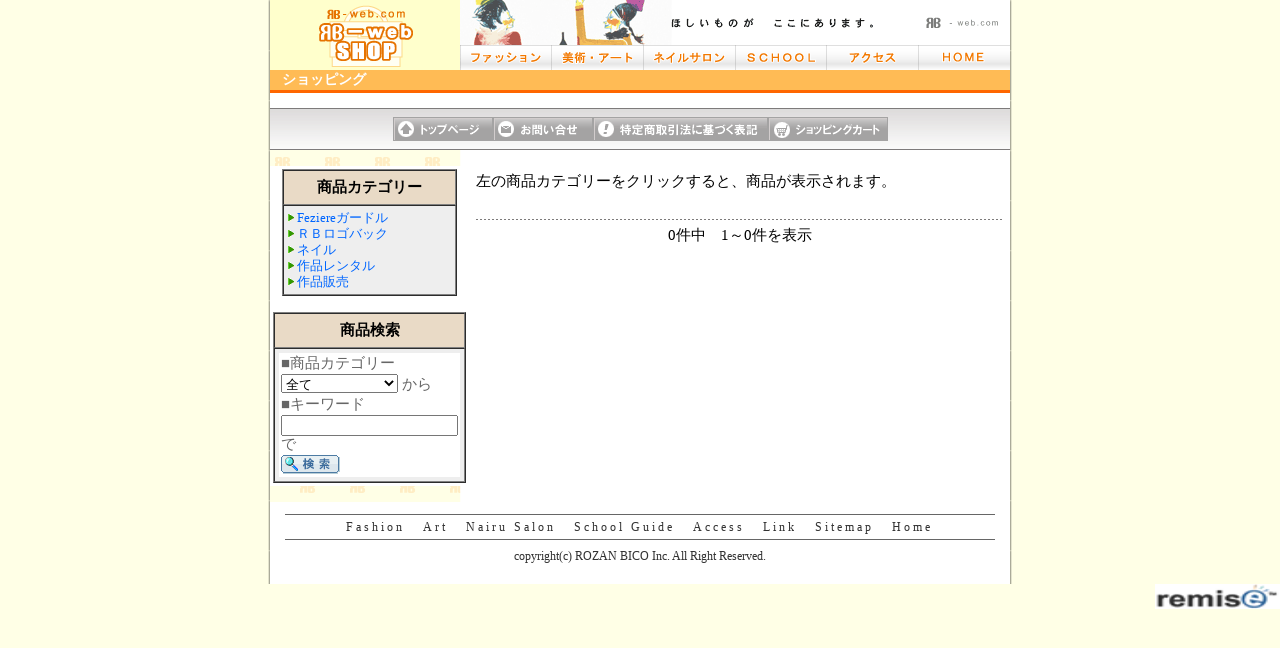

--- FILE ---
content_type: text/html
request_url: http://rb-web.x0.com/rozabella/cart/main.cgi?mode=cart&sid=1&g1=05%8D%EC%95i%94%CC%94%84&g2=tradition%20art%20objet%20%93%95%98U%81E%8D%81%98F%81E%93V%90%85%91%A2%96%7B%81E%90%85%97%E9%9A%E2
body_size: 11288
content:
<!DOCTYPE html PUBLIC "-//W3C//DTD XHTML 1.0 Transitional//EN"
   "http://www.w3.org/TR/xhtml1/DTD/xhtml1-transitional.dtd">
<html xml:lang="ja" xmlns="http://www.w3.org/1999/xhtml" id="sixapart-standard" lang="ja"><!-- InstanceBegin template="/Templates/cart_rozabella.dwt" codeOutsideHTMLIsLocked="false" -->
<head>
<meta http-equiv="Content-Type" content="text/html; charset=Shift_JIS">
<meta http-equiv="Content-Script-Type" content="text/javascript">
<!-- InstanceBeginEditable name="doctitle" -->
<title>ショッピングカート</title>
<!-- InstanceEndEditable -->
<script language="JavaScript" src="http://rb-web.x0.com/rozabella/js/menu.js" type="text/JavaScript"></script>
<!-- InstanceBeginEditable name="head" -->


<style>
<!--
body {font-size: 11pt;}
a:hover{color:#FF6600}
a:link{text-decoration: none;}
a:visited {text-decoration: none;}
td {font-size: 11pt;}
//.size11 {  }
.size11 {  font-size: 11pt}
-->
</style>
<script language="JavaScript" type="text/javascript">
<!--
function MM_swapImgRestore() { //v3.0
  var i,x,a=document.MM_sr; for(i=0;a&&i<a.length&&(x=a[i])&&x.oSrc;i++) x.src=x.oSrc;
}

function MM_preloadImages() { //v3.0
  var d=document; if(d.images){ if(!d.MM_p) d.MM_p=new Array();
    var i,j=d.MM_p.length,a=MM_preloadImages.arguments; for(i=0; i<a.length; i++)
    if (a[i].indexOf("#")!=0){ d.MM_p[j]=new Image; d.MM_p[j++].src=a[i];}}
}

function MM_swapImage() { //v3.0
  var i,j=0,x,a=MM_swapImage.arguments; document.MM_sr=new Array; for(i=0;i<(a.length-2);i+=3)
   if ((x=MM_findObj(a[i]))!=null){document.MM_sr[j++]=x; if(!x.oSrc) x.oSrc=x.src; x.src=a[i+2];}
}

function MM_findObj(n, d) { //v4.01
  var p,i,x;  if(!d) d=document; if((p=n.indexOf("?"))>0&&parent.frames.length) {
    d=parent.frames[n.substring(p+1)].document; n=n.substring(0,p);}
  if(!(x=d[n])&&d.all) x=d.all[n]; for (i=0;!x&&i<d.forms.length;i++) x=d.forms[i][n];
  for(i=0;!x&&d.layers&&i<d.layers.length;i++) x=MM_findObj(n,d.layers[i].document);
  if(!x && d.getElementById) x=d.getElementById(n); return x;
}
//-->
</script>
<!-- InstanceEndEditable -->
<link href="http://rb-web.x0.com/shop/css/union.css" rel="stylesheet" type="text/css">
<link href="../../../shop/css/tpl.union.css" rel="stylesheet" type="text/css" />
</head>
<body onload="MM_preloadImages('images/btn_top.gif','images/btn_contact.gif','images/btn_tokutei.gif','images/btn_cart.gif')">
<div id="base_area">
<div id="main_area">
<div id="head_area">
<div id="title_area"><a href="http://rb-web.x0.com/shop/"><img src="../../../shop/images/title.gif" alt="セレクトショップ　レディースファッション　ロザベラ／RhaBille" width="190" height="70" /></a></div>
<div id="head_cm"><img src="../../../shop/images/head_cm.gif" alt="美脚ストッキング、RBロゴバック、通販、セレクトショップ　ロザベラ" width="550" height="44" /></div>
<div id="navi_area"><a href="http://rb-web.x0.com/rozabella/" onClick="MM_nbGroup('down','group1','menu01','',0)" onMouseOver="MM_nbGroup('over','menu01','../../../shop/images/menu_01_on.gif','',0)" onMouseOut="MM_nbGroup('out')"><img src="../../../shop/images/menu_01_off.gif" alt="ファッション" name="menu01" width="92" height="26" /></a><a href="http://rb-web.x0.com/artnavi/" onClick="MM_nbGroup('down','group1','menu02','',0)" onMouseOver="MM_nbGroup('over','menu02','../../../shop/images/menu_02_on.gif','',0)" onMouseOut="MM_nbGroup('out')"><img src="../../../shop/images/menu_02_off.gif" alt="美術・アート" name="menu02" width="91" height="26" /></a><a href="http://rb-web.x0.com/nail/" onClick="MM_nbGroup('down','group1','menu03','',0)" onMouseOver="MM_nbGroup('over','menu03','../../../shop/images/menu_03_on.gif','',0)" onMouseOut="MM_nbGroup('out')"><img src="../../../shop/images/menu_03_off.gif" alt="ネイルサロン" name="menu03" width="92" height="26" border="0" /></a><a href="http://rb-web.x0.com/school/" onClick="MM_nbGroup('down','group1','menu04','',0)" onMouseOver="MM_nbGroup('over','menu04','../../../shop/images/menu_04_on.gif','',0)" onMouseOut="MM_nbGroup('out')"><img src="../../../shop/images/menu_04_off.gif" alt="SCHOOL GUIDE" name="menu04" width="92" height="26" /></a><a href="http://rb-web.x0.com/rozabella/cat1/post_3/index.html" onClick="MM_nbGroup('down','group1','menu05','',0)" onMouseOver="MM_nbGroup('over','menu05','../../../shop/images/menu_05_on.gif','',0)" onMouseOut="MM_nbGroup('out')"><img src="../../../shop/images/menu_05_off.gif" alt="アクセス" name="menu05" width="91" height="26" /></a><a href="http://rb-web.x0.com/" onClick="MM_nbGroup('down','group1','menu06','',0)" onMouseOver="MM_nbGroup('over','menu06','../../../shop/images/menu_06_on.gif','',0)" onMouseOut="MM_nbGroup('out')"><img src="../../../shop/images/menu_06_off.gif" alt="HOMEへ戻る" name="menu06" width="92" height="26" border="0" /></a></div>
</div>
<h1>ショッピング</h1>

<!-- InstanceBeginEditable name="main" -->
<div align="center">

<table width="100%" border="0" cellspacing="1" cellpadding="3">
<tr> 
<td align="center">  
</td>
</tr>
<tr> 
<td align="center">  
  
  
  
</td>
</tr>
</table>
<table width="100%" border="0" cellspacing="0" cellpadding="0">
<tr>
<td><img src="images/dot_g.gif" width="100%" height="1" /></td>
</tr>
<tr>
<td background="./images/link_back.gif" height="40" align="center"><a href="http://rb-web.x0.com/shop/" onmouseout="MM_swapImgRestore()" onmouseover="MM_swapImage('img_top','','images/btn_top.gif',1)"><img src="images/btn_top_.gif" alt="トップページへ" name="img_top" border="0" id="img_top" /></a><a href="mailto:info-rb@rb-web.com" onmouseout="MM_swapImgRestore()" onmouseover="MM_swapImage('img_contact','','images/btn_contact.gif',1)"><img src="images/btn_contact_.gif" alt="メールで問い合わせる" name="img_contact" border="0" id="img_contact" /></a><a href="main.cgi?mode=celaw&amp;sid=1" onmouseout="MM_swapImgRestore()" onmouseover="MM_swapImage('img_tokutei','','images/btn_tokutei.gif',1)"><img src="images/btn_tokutei_.gif" alt="特定商取引法に基づく表記" name="img_tokutei" border="0" id="img_tokutei" /></a><a href="main.cgi?mode=dispbasket&amp;sid=1" onmouseout="MM_swapImgRestore()" onmouseover="MM_swapImage('img_cart','','images/btn_cart.gif',1)"><img src="images/btn_cart_.gif" alt="現在のショッピングカートの中身を見る" name="img_cart" border="0" id="img_cart" /></a></td>
</tr>
<tr>
<td><img src="images/dot_g.gif" width="100%" height="1" /></td>
</tr>
</table>
<br />
<table width="740" border="0" cellspacing="0" cellpadding="3">
<tr valign="top"> 
<td width="0">
<table width="175" cellspacing="0" cellpadding="4" align="center" border="1">
<tr> 
<td bgcolor="#e9dac6" height="25"> 
<div align="center"><b>商品カテゴリー</b></div>
</td>
</tr>
<tr> 
<td align="left"  bgcolor="#EEEEEE">
<font color="#666666">
                    <font size="2"><font color="#666666"><img src="./images/arrow.gif" width="6" height="8">
                    <a href="main.cgi?mode=cart&sid=1&g1=Feziere%83K%81%5B%83h%83%8B&g2=">
                    Feziereガードル
                    </a></font></font><BR>
                
                    <font size="2"><font color="#666666"><img src="./images/arrow.gif" width="6" height="8">
                    <a href="main.cgi?mode=cart&sid=1&g1=%82q%82a%83%8D%83S%83o%83b%83N&g2=">
                    ＲＢロゴバック
                    </a></font></font><BR>
                
                    <font size="2"><font color="#666666"><img src="./images/arrow.gif" width="6" height="8">
                    <a href="main.cgi?mode=cart&sid=1&g1=%83l%83C%83%8B&g2=">
                    ネイル
                    </a></font></font><BR>
                
                    <font size="2"><font color="#666666"><img src="./images/arrow.gif" width="6" height="8">
                    <a href="main.cgi?mode=cart&sid=1&g1=%8D%EC%95i%83%8C%83%93%83%5E%83%8B&g2=%83J%83%93%83p%83l%81%5B%83%89%81E%83h%83%89%81E%93%BA%91%F6">
                    作品レンタル
                    </a></font></font><BR>
                
                    <font size="2"><font color="#666666"><img src="./images/arrow.gif" width="6" height="8">
                    <a href="main.cgi?mode=cart&sid=1&g1=%8D%EC%95i%94%CC%94%84&g2=C%2Dart%20bronze%20Gallery">
                    作品販売
                    </a></font></font><BR>
                </font></td>
</tr>
</table>
<br />
<table width="175" cellspacing="0" cellpadding="4" align="center" border="1">
<tr> 
<td bgcolor="#e9dac6" height="25"> 
<div align="center"><b>商品検索</b></div>
</td>
</tr>
<tr> 
<td  bgcolor="#EEEEEE">
<table width="100%" cellspacing="1" cellpadding="1">
<form action="" method="post" name="form1" id="form1">
<tr> 
<td align="left"><font color="#666666">■商品カテゴリー</font></td>
</tr>
<tr> 
<td align="left"> 
<input type="hidden" name="sid" value="1" />
<input type="hidden" name="g2" value="tradition art objet 燈篭・香炉・天水造本・水鈴壺" />
<input type="hidden" name="g1" value="05作品販売" />
<input type="hidden" name="mode" value="gcart" />
<select name="sgroup">
<option value="all">全て</option>
 
<option value="Feziereガードル">Feziereガードル</option>
 
<option value="ＲＢロゴバック">ＲＢロゴバック</option>
 
<option value="ネイル">ネイル</option>
 
<option value="作品レンタル">作品レンタル</option>
 
<option value="作品販売">作品販売</option>
 
</select>
<font color="#666666">から</font></td>
</tr>
<tr>
<td align="left"><font color="#666666">■キーワード</font></td>
</tr>
<tr> 
<td align="left"> 
<input type="text" name="keyword" size="20" />
<font color="#666666">で</font></td>
</tr>
<tr> 
<td align="left"> 
<input type="image" border="0" src="images/kensaku.gif" name="image" />
</td>
</tr>
</form>
</table>
</td>
</tr>
</table>
</td>
<td width="100%">
        <table width="100%" border="0" cellspacing="1" cellpadding="3">
          <tr> 
            <td>  左の商品カテゴリーをクリックすると、商品が表示されます。 
               </td>
          </tr>
          <tr> 
            <td>　</td>
          </tr>
          <tr> 
            <td> 
              <table width="100%" border="0" cellspacing="0" cellpadding="0">
                <tr> 
                  <td background="images/tensen_g.gif"><img src="images/space.gif" width="1" height="1" /></td>
                </tr>
              </table>
            </td>
          </tr>
          <tr> 
            <td> 
              <div align="center">0件中　1～0件を表示</div>
            </td>
          </tr>
          <tr>
            <td></td>
          </tr>
        </table>
</td>
</tr>
</table>
<br />

</div>
<!-- InstanceEndEditable -->


<div id="foot_area">
<div id="foot_menu_area"><a href="http://rb-web.x0.com/rozabella/">Fashion</a> <a href="http://rb-web.x0.com/artnavi/">Art</a> <a href="http://rb-web.x0.com/nail/">Nairu Salon</a> <a href="http://rb-web.x0.com/school/">School Guide</a> <a href="http://rb-web.x0.com/rozabella/cat1/post_3/index.html">Access</a> <a href="http://rb-web.x0.com/link/">Link</a> <a href="http://rb-web.x0.com/sitemap.html">Sitemap</a> <a href="http://rb-web.x0.com/">Home</a></div>
<p>copyright(c) ROZAN BICO Inc. All Right Reserved.</p>
</div>


<!-- ベースエリア終了 --></div>
</div>
</body>
<!-- InstanceEnd --></html>
<p align="right"><a href="http://www.remise.jp" target="_blank"><img src="images/remiselogo.gif" width="125" height="25" border="0"></a></p><br>

--- FILE ---
content_type: text/css
request_url: http://rb-web.x0.com/shop/css/union.css
body_size: 404
content:
@import url("base.css");
@import url("sidecm.css");
@import url("char.css");
@import url("img.css");
@import url("space.css");
@import url("index.css");
@import url("sitemap.css");
@import url("entry.css");
@import url("category.css");
@import url("blog.css");
@import url("link.css");
@import url("mail.css");
@import url("news.css");
@import url("cart.css");
@import url("artnavi.css");


--- FILE ---
content_type: text/css
request_url: http://rb-web.x0.com/shop/css/tpl.union.css
body_size: 404
content:
@import url("base.css");
@import url("sidecm.css");
@import url("char.css");
@import url("img.css");
@import url("space.css");
@import url("index.css");
@import url("sitemap.css");
@import url("entry.css");
@import url("category.css");
@import url("blog.css");
@import url("link.css");
@import url("mail.css");
@import url("news.css");
@import url("cart.css");
@import url("artnavi.css");


--- FILE ---
content_type: text/css
request_url: http://rb-web.x0.com/shop/css/base.css
body_size: 4952
content:
/************************************
*	基本情報エリア					*
************************************/

body 
{
	font-family: "ＭＳ ゴシック", "Osaka－等幅";
	font-size: 12px;
	margin: 0px;
	line-height: 140%;
	color: #333333;
	background-attachment: fixed;
	background-image: url(../images/back_color.gif);
}
img
{
	border: none;
}
p
{
	margin: 0px;
}
iframe
{
	border: 1px solid #CCCCCC;
}
form
{
	margin: 0px;
	padding: 0px;
}
table
{
	background-color: #FFFFFF;
}
th,td
{
	color: #000000;
}

/************************************
*	リンクポイント設定				*
************************************/
a:link 
{
	color: #0066FF;
	margin: 0px;
	padding: 0px;
}
a:visited
{
	color: #0066FF;
	margin: 0px;
	padding: 0px;
}
a:hover 
{
	color: #FF9900;
}
a
{
	text-decoration: none;
}


/************************************
*	配置設定エリア					*
************************************/
#base_area 
{
	height: 100%;
	width: 760px;
	margin: 0px auto;
	background-image: url(../images/back_line.gif);
}
#main_area 
{
	height: 100%;
	width: 740px;
	margin-left: auto;
	margin-right: auto;
	padding: 0px;
}

#head_area
{

#	background-image: url(../images/head_backline.gif)
	background-color: #B2C98C;
	margin: 0px;
	height: 70px;
}
#center_area
{
	width: 700px;
	clear: both;
	background-image: url(../../images/center_back.gif);
}


/************************************
*	ヘッダーデザイン				*
************************************/
#title_area
{
	margin: 0px;
	float: left;
}
.img_title
{
	margin-top: 20px;
}
#head_cm
{
#	background-image: url(../images/head_cm.jpg);
	margin: 0px;
	float: right;
}
#menu_area
{
	color: #45290C;
	text-align: right;
	float: right;
	width: 502px;
	background-image: url(../../images/menu_back.gif);
	height: auto;
	margin: 0px;
	padding: 0px;
	border: none;
}
#menu_area img
{
	float: right;
}
#navi_area
{
	float: right;
	border: none;
	text-align: left;
	height: 24px;
	width: 550px;
}
#head_yobi
{
	clear: both;
	height: 10px;
	width: 681px;
}

/************************************
*	メイン記事デザイン				*
************************************/
#h1_area
{
	float: right;
	width: 500px;
	text-align: right;
}
#text_area
{
	width: 520px;
	height: 100%;
	float: right;
	margin: 0px;
	clear: both;
	padding-top: 0px;
	padding-right: 12px;
	padding-bottom: 0px;
}
#center_midashi
{
	background-image: url(../../images/frame_base.gif);
	float: right;
	width: 550px;
}


/************************************
*	フッターデザイン				*
************************************/
#foot_banner
{
	clear: both;
	padding-bottom: 12px;
	text-align: center;
}
#foot_banner img
{
	margin-right: 1px;
	margin-left: 1px;
	margin-bottom: 2px;
}

#foot_area
{
	clear: both;
	width: 100%;
	text-align: center;
	padding-top: 12px;
	color: #333333;
	padding-bottom: 20px;
	background-color: #FFFFFF;
}
#foot_menu_area
{
	padding-top: 4px;
	padding-bottom: 4px;
	text-align: center;
	vertical-align: middle;
	margin-bottom: 8px;
	margin-right: auto;
	margin-left: auto;
	font-size: 12px;
	border-top-width: 1px;
	border-top-style: solid;
	border-top-color: #666666;
	width: 96%;
	letter-spacing: 3px;
	border-bottom-width: 1px;
	border-bottom-style: solid;
	border-bottom-color: #666666;
}
#foot_menu_area a:link,#foot_menu_area a:visited
{
	text-decoration: none;
	color: #333333;
	padding-right: 6px;
	padding-left: 6px;
}
#foot_menu_area a:hover 
{
	color: #66CCFF;
}
#foot_menu_area a 
{
	text-decoration: none;
}
/************************************
*	パンくずリスト					*
************************************/
.pan 
{
	margin-top: 2px;
	margin-bottom: 8px;
	margin-left: 0px;
	margin-right: 12px;
	padding-top: 8px;
}
.pan a:link,.pan a:visited
{
	color: #3366FF;
}
.pan a:hover
{
	color: #66FFFF;
}
/************************************
*	アンダーナビゲーション			*
************************************/
.under_navi
{
	clear: both;
	text-align: center;
	padding-top: 12px;
	width: 400px;
	margin-right: auto;
	margin-left: auto;
}
.under_navi li
{
	float: right;
	margin-left: 20px;
	list-style-type: none;
}
/************************************
*	ＧＥＴＦＬＡＳＨ				*
************************************/
#get_flash
{
	margin-right: 12px;
	margin-left: 12px;
	font-size: 10px;
	color: #666666;
	margin-top: 8px;
	border-top-width: 1px;
	border-top-style: none;
	border-top-color: #CCCCCC;
	padding-top: 8px;
	clear: both;
}
/************************************
*	バナー枠						*
************************************/
#banner_wak
{
	width: 728px;
	margin-right: auto;
	margin-left: auto;
	padding-bottom: 12px;
}
#banner_bow{
	width: 760px;
	border-top-width: 3px;
	border-top-style: solid;
	border-top-color: #0F2B90;
	margin-top: 1px;
}


--- FILE ---
content_type: text/css
request_url: http://rb-web.x0.com/shop/css/sidecm.css
body_size: 2734
content:
/************************************
*	サイドエリアデザイン			*
************************************/
#side_area
{
	float: left;
	height: 100%;
	width: 180px;
	margin: 0px;
	padding: 0px 0px 24px;
}
/************************************
*	サイドメニューデザイン			*
************************************/
#side_area .side_menu
{
	margin-bottom: 30px;
	width: 190px;
	padding: 20px 0px 0px;
}
#side_area .side_menu p
{
	color: #FFFFFF;
	padding: 4px 8px;
}
#side_area .side_menu h2
{
	color: #FFFFFF;
	border-bottom-width: 1px;
	border-bottom-style: none;
	border-bottom-color: #FFCC66;
	margin: 0px 0px 4px;
	font-size: 12px;
	padding-top: 2px;
	padding-bottom: 2px;
	text-align: center;
	padding-right: 0px;
	padding-left: 0px;
	border-top-style: none;
	border-right-style: none;
	border-left-style: none;
	background-color: #88ACF7;
	letter-spacing: 2px;
}
#side_area a:link,#side_area a:hover,#side_area img
{
	margin: 0px;
	padding: 0px;
}


/************************************
*	サイド枠デザイン				*
************************************/
#side_area .sidecm_wak 
{
	padding: 4px 0px;
	color: #CCCCCC;
	text-align: center;
	line-height: 140%;
	width: 160px;
	font-family: "ＭＳ ゴシック", "Osaka－等幅";
	margin-top: 0px;
	margin-bottom: 8px;
	font-size: 10px;
	margin-right: auto;
	margin-left: auto;
	border: 1px solid #333333;
}
#side_area .sidecm_wak  h2
{
	color: #FFFFFF;
	border-bottom-style: none;
	margin: 0px 0px 4px;
	font-size: 12px;
	padding-top: 2px;
	padding-bottom: 2px;
	text-align: center;
	padding-right: 0px;
	padding-left: 0px;
	border-top-style: none;
	border-right-style: none;
	border-left-style: none;
	background-color: #0099FF;
}
#side_area .sidecm_wak h3
{
	font-size: 10px;
	text-align: center;
	letter-spacing: 0px;
	color: #FFFFFF;
	border: none;
	font-weight: normal;
	margin-bottom: 0px;
}
#side_area .sidecm_wak strong
{
	font-weight: normal;
}
#side_area .sidecm_wak a:link,#side_area .sidecm_wak a:visited
{
	color: #0000FF;
	border-right-color: #999999;
	border-bottom-color: #999999;
	border-left-color: #FFFFFF;
}
#side_area .sidecm_wak a:hover
{
	color: #FF0000;
}

#side_area .sidecm_wak .small_char
{
	font-size: 10px;
}
#side_area .sidecm_wak img
{
	margin-top: 4px;
	margin-bottom: 4px;
}
#side_area .sidecm_wak .text
{
	padding: 4px;
	text-align: left;
	font-size: 12px;
}
#side_area .sidecm_wak .right_posi
{
	margin-left: 10px;
	margin-top: 4px;
}

#side_area .banner_group
{
	margin-top: 12px;
	margin-bottom: 12px;
	text-align: center;
	width: 190px;
}
#side_area .banner_group img
{
	margin-bottom: 12px;
	border: 1px none #999999;
}


--- FILE ---
content_type: text/css
request_url: http://rb-web.x0.com/shop/css/char.css
body_size: 1030
content:
h1 {
	font-size: 14px;
	color: #FFFFFF;
	clear: both;
	margin: 0px;
	padding-top: 2px;
	padding-right: 0px;
	padding-bottom: 2px;
	font-family: "ＭＳ ゴシック", "Osaka－等幅";
	text-align: left;
	font-weight: bold;
	background-color: #FFBB55;
	padding-left: 12px;
	border-bottom-width: medium;
	border-bottom-style: solid;
	border-bottom-color: #FF6600;
}
h2 
{
	font-size: 14px;
	font-family: "ＭＳ ゴシック", "Osaka－等幅";
	background-image: url(../images/h1.gif);
	background-repeat: no-repeat;
	color: #333333;
	border-bottom-width: 1px;
	border-bottom-style: solid;
	border-bottom-color: #000000;
}
h3 
{
	font-size: 12px;
	color: #000000;
	margin: 0px;
	padding: 0px;
}
.midashi {
	margin: 0px 0px 12px;
}
.under_comment
{
	color: #666666;
	text-align: right;
	margin-right: 12px;
	margin-bottom: 8px;
	border-top-width: 1px;
	border-top-style: solid;
	border-top-color: #666666;
	border-right-color: #666666;
	border-bottom-color: #666666;
	border-left-color: #666666;
}


--- FILE ---
content_type: text/css
request_url: http://rb-web.x0.com/shop/css/img.css
body_size: 1061
content:
/****************************
*	画像配置設定			*
****************************/
.img_left
{
	font-size: 10px;
	color: #999999;
	text-align: center;
	margin-right: 8px;
	margin-bottom: 4px;
	margin-left: 0px;
	clear: both;
	float: left;
	margin-top: 4px;
}
.img_right
{
	font-size: 10px;
	color: #999999;
	text-align: center;
	margin-right: 0px;
	margin-bottom: 4px;
	margin-left: 8px;
	clear: both;
	float: right;
	margin-top: 4px;
}
.img_center
{
	font-size: 10px;
	color: #999999;
	text-align: center;
	clear: both;
	border: 1px none #333333;
}
#accecc_right 
{
	text-align: right;
	float: right;
}
/****************************
*	画像の外枠指定			*
****************************/
.img_frame_04 
{
	margin: 0px 4px 4px;
}
.img_frame_08
{
	margin: 0px 8px 8px;
}
.img_frame_12
{
	margin: 0px 12px 12px;
}
.img_frame_16
{
	margin: 0px 16px 16px;
}
.img_frame_20
{
	margin: 0px 20px 20px;
}
.img_text {
	text-align: center;
	font-size: 10px;
	color: #666666;
	margin-top: 30px;
	clear: both;
}


--- FILE ---
content_type: text/css
request_url: http://rb-web.x0.com/shop/css/space.css
body_size: 566
content:
.up_6 
{
	margin-top: 6px;
	clear: both;
}
.up_12 
{
	margin-top: 12px;
	clear: both;
}
.up_24 
{
	margin-top: 24px;
	clear: both;
}
.up_36 
{
	margin-top: 36px;
	clear: both;
}
.up_48 
{
	margin-top: 48px;
	clear: both;
}
.left_12 
{
	margin-left: 12px;
	clear: both;
}
.left_24
{
	margin-left: 24px;
	clear: both;
}
.left_36 
{
	margin-left: 36px;
}
.left_48 
{
	margin-left: 48px;
}
.under_6 
{
	margin-bottom: 6px;
}
.under_12 
{
	margin-bottom: 12px;
}
.under_24
{
	margin-bottom: 24px;
}
.under_36
{
	margin-bottom: 36px;
}
.under_48
{
	margin-bottom: 48px;
}


--- FILE ---
content_type: text/css
request_url: http://rb-web.x0.com/shop/css/index.css
body_size: 4297
content:
/************************************
*	トップページ用スタイルシート	*
************************************/
.frame_posi
{
	text-align: left;
}
#index
{
	width: 510px;
	padding-top: 24px;
}
#index h1,#index h2
{
	font-size: 14px;
	color: #000000;
	clear: both;
	margin: 0px 4px 8px;
	padding-top: 12px;
	padding-right: 4px;
	padding-bottom: 2px;
	letter-spacing: 2px;
	font-family: "ＭＳ ゴシック", "Osaka－等幅";
	text-align: left;
	font-weight: bold;
	background-image: url(../images/h1.gif);
	background-repeat: no-repeat;
	padding-left: 4px;
}
#index h3
{
	color: #000000;
	border-bottom-width: 1px;
	border-bottom-style: solid;
	border-bottom-color: #000000;
	margin-bottom: 12px;
}
#index h1 strong
{
	font-weight: bold;
}

#index strong
{
	font-weight: normal;
}
#index .whatsnew
{
	border-top: 1px none #dddddd;
	border-right: 1px solid #dddddd;
	border-bottom: 1px solid #dddddd;
	border-left: 1px solid #dddddd;
	width: 425px;
	margin-right: auto;
	margin-left: auto;
	padding: 25px;
}

#index .comment
{
	padding-top: 12px;
	padding-right: 12px;
	padding-left: 12px;
}
#index .comment p
{
	text-indent: 12px;
	margin-bottom: 4px;
	margin-top: 0px;
	padding: 0px;
}
#index .comment img
{
	float: left;
	height: 120px;
	width: 160px;
	margin-right: 8px;
	margin-bottom: 8px;
}
#index .comment .msg
{
	padding-right: 12px;
	padding-left: 12px;
	float: right;
}
#index .comment .tel
{
	border: 1px solid #666666;
	padding: 4px;
	margin-top: 12px;
	float: right;
}
#index .comment .footer
{
	clear: both;
	color: #CCCCCC;
	font-size: 10px;
	text-align: right;
}
#index .bnner_box
{
	margin-top: 12px;
	margin-bottom: 16px;
}
#index_menu
{
	margin-top: 100px;
}
#index_foot
{
	color: #FFFFFF;
	text-align: center;
	background-color: #FD993E;
	padding-bottom: 20px;
}
#index_foot a:link 
{
	color: #FFFFFF;
}
#index_foot a:visited
{
	color: #FFFFFF;
}
#index_foot a:hover 
{
	color: #6699FF;
}
/************************************
*	左右分割						*
************************************/
#index .left
{
	float: left;
	width: 340px;
	padding: 10px;
}
#index .right
{
	float: right;
	width: 340px;
	padding: 10px;
}

.box_table
{
	padding-top: 12px;
	padding-bottom: 24px;
}
.box_table table
{
	width: 492px;
	margin-right: auto;
	margin-left: auto;
}
.box_table td
{
	text-align: center;
	vertical-align: middle;
	width: 164px;
}

.box_table2
{
	padding-top: 12px;
	padding-bottom: 24px;
}
.box_table2 table
{
	width: 492px;
	margin-right: auto;
	margin-left: auto;
}
.box_table2 td
{
	text-align: center;
	vertical-align: middle;
}

/************************************
*	フラッシュエリア				*
************************************/
#flash
{
	margin-top: 12px;
	height: auto;
	width: 490px;
	clear: both;
	float: right;
}


/************************************
*	インフォメーションエリア		*
************************************/
.infomation
{
	margin-right: 0px;
	margin-left: 0px;
	margin-bottom: 20px;
	margin-top: 12px;
	clear: both;
}
.infomation iframe
{
	width: 330px;
	margin-right: auto;
	margin-left: auto;
	border: none;
}
#comment
{
	margin-right: 20px;
	margin-left: 10px;
	line-height: 160%;
	margin-top: 0px;
}


#index #shop_area
{
}
#index #shop_area h2
{
	background-image: url(../images/h1_base.gif);
	background-repeat: no-repeat;
	color: #000000;
	height: 40px;
	padding-left: 60px;
	padding-top: 24px;
	border: none;
	margin: 24px 0px 0px;
	padding-bottom: 0px;
}
#index #shop_area #midashi01
{
}
#index #shop_area #midashi02
{
}
#index #shop_area #midasi03
{
}
#index #shop_area .shop_box
{
	float: left;
	background-color: #E7E7E7;
	border: 1px solid #000000;
	margin-left: 2px;
	margin-bottom: 2px;
}
#index #shop_area .shop_box a
{
	display: block;
	color: #000000;
	background-color: #E7E7E7;
	padding: 5px;
	height: 60px;
	float: left;
	width: 110px;
}
#index #shop_area .shop_box a:hover
{
	color: #FFFFFF;
	background-color: #333333;
}
#index #shop_area .br_box
{
	padding: 8px;
	margin-bottom: 12px;
	border: 1px solid #CCCCCC;
	width: 400px;
	margin-right: auto;
	margin-left: auto;
}



--- FILE ---
content_type: text/css
request_url: http://rb-web.x0.com/shop/css/sitemap.css
body_size: 521
content:
#sitemap 
{
	padding: 4px 4px 20px;
	width: 440px;
	margin-right: auto;
	margin-left: auto;
	margin-top: 20px;
	border-top: 1px solid #CCCCCC;
	border-right: 1px solid #999999;
	border-bottom: 1px solid #999999;
	border-left: 1px solid #CCCCCC;
	margin-bottom: 20px;
}
#sitemap td 
{
	padding: 4px 4px 4px 6px;
	border-bottom-width: 1px;
	border-bottom-style: dashed;
	border-bottom-color: #999999;
}
#sitemap ul
{
	margin-top: 0px;
	margin-right: 0px;
	margin-bottom: 0px;
	margin-left: 16px;
}

--- FILE ---
content_type: text/css
request_url: http://rb-web.x0.com/shop/css/entry.css
body_size: 1501
content:
#entry
{
	padding: 12px;
}
#entry .comment
{
	margin-bottom: 12px;
	padding: 24px;
}
#entry .english
{
	margin-bottom: 12px;
	padding: 24px;
}
#entry .english p
{
	text-indent: 6px;
	margin-bottom: 4px;
}
#entry .english

#entry .ryokin
{
	margin-top: 24px;
	background-repeat: no-repeat;
	color: #333333;
}
#entry .ryokin h2
{
	margin-top: 12px;
	margin-bottom: 8px;
	color: #FF0000;
	border-bottom-style: solid;
	border-bottom-color: #FF0000;
}
#entry .ryokin h3
{
	color: #FF0000;
}

#entry .ryokin table
{
	margin-right: auto;
	margin-left: auto;
	margin-bottom: 36px;
	width: 460px;
	margin-top: 8px;
}
#entry .ryokin caption
{
	text-align: left;
}
#entry .ryokin th
{
	text-align: left;
	padding: 4px;
	border-bottom-width: 1px;
	border-bottom-style: dashed;
	border-bottom-color: #F87CB2;
	font-weight: normal;
}
#entry .ryokin th p
{
	padding-left: 12px;
	font-size: 10px;
	color: #666666;
}
#entry .ryokin td
{
	padding: 4px 12px 4px 4px;
	border-bottom-width: 1px;
	border-bottom-style: dashed;
	border-bottom-color: #F87CB2;
	text-align: right;
}

/** アクセスマップテーブル */
#entry .access_table
{
}
#entry .access_table table
{
	width: 460px;
	margin-right: auto;
	margin-left: auto;
}
#entry .access_table caption
{
}
#entry .access_table th
{
	width: 60px;
	padding: 4px 4px 4px 12px;
	text-align: left;
	vertical-align: top;
}
#entry .access_table td
{
	padding: 4px 4px 4px 12px;
}


--- FILE ---
content_type: text/css
request_url: http://rb-web.x0.com/shop/css/category.css
body_size: 726
content:
#category
{
}
#category h2
{
	margin: 0px;
	padding-top: 4px;
	padding-bottom: 4px;
	padding-left: 12px;
}
#category .comment
{
	padding: 12px;
	margin-bottom: 12px;
}
#category .comment .tel_box
{
	margin-top: 12px;
}
#category .name_box
{
	width: 460px;
	margin-right: auto;
	margin-left: auto;
	border: 1px solid #000000;
	margin-bottom: 24px;
	margin-top: 12px;
}
#categoryi .name_box h2
{
	color: #000000;
	padding-left: 12px;
	padding-bottom: 4px;
	border-bottom-width: 1px;
	border-bottom-style: dashed;
	border-bottom-color: #000000;
	margin: 0px;
	padding-top: 4px;
}
#category .name_box .foot
{
	clear: both;
	text-align: right;
	color: #999999;
	padding-right: 12px;
}


--- FILE ---
content_type: text/css
request_url: http://rb-web.x0.com/shop/css/blog.css
body_size: 1452
content:
#blog
{
	width: 340px;
	height: 100%;
	float: left;
	margin: 0px;
	padding: 0px 0px 0px 12px;
}
#blog a:link,#blog a:visited
{
}
#blog a:hover
{
}
#blog .comment
{
	padding-bottom: 12px;
}
#blog .footer
{
	font-size: 10px;
	border-top-width: 1px;
	border-top-style: dashed;
	border-top-color: #E1E1E1;
	margin-top: 8px;
}
#blog_date
{
	width: 160px;
	height: 100%;
	float: left;
	margin: 0px;
	padding: 30px 0px 0px 16px;
	clear: both;
	background-color: #FFFFFF;
}
#blog_date h3
{
	border-top-width: 1px;
	border-right-width: 1px;
	border-bottom-width: 1px;
	border-left-width: 1px;
	border-top-style: solid;
	border-bottom-style: solid;
	border-top-color: #0678B3;
	border-right-color: #0678B3;
	border-bottom-color: #0678B3;
	border-left-color: #0678B3;
	padding: 2px;
	color: #000099;
}
#blog_date .comment
{
	padding-right: 4px;
	padding-left: 4px;
	padding-bottom: 4px;
	border-top-width: 1px;
	border-right-width: 1px;
	border-bottom-width: 1px;
	border-left-width: 1px;
	border-right-style: solid;
	border-left-style: solid;
	border-top-color: #CCCCCC;
	border-right-color: #CCCCCC;
	border-bottom-color: #CCCCCC;
	border-left-color: #CCCCCC;
	border-bottom-style: solid;
	margin-bottom: 12px;
}
#blog_date small
{
	display: block;
}
#blog_date a:link,#blog_date a:visited
{
	color: #3333FF;
}
#blog_date a:hover
{
	color: #FFFFFF;
	background-color: #FF9900;
}


--- FILE ---
content_type: text/css
request_url: http://rb-web.x0.com/shop/css/link.css
body_size: 513
content:
#link
{
	margin-top: 0px;
	margin-bottom: 20px;
}
#link .comment
{
	padding: 4px 8px 12px;
}
#link table
{
	margin-top: 10px;
	margin-right: auto;
	margin-left: auto;
	width: 400px;
}
#link th
{
	text-align: left;
	padding: 4px;
	border-bottom-width: 1px;
	border-bottom-style: dashed;
	border-bottom-color: #CCCCCC;
	color: #7E0100;
}
#link td
{
	text-align: left;
	padding: 12px 4px 4px;
	border-bottom-width: 1px;
	border-bottom-style: dashed;
	border-bottom-color: #CCCCCC;
}


--- FILE ---
content_type: text/css
request_url: http://rb-web.x0.com/shop/css/mail.css
body_size: 1343
content:
#cgi_mail
{
}
#cgi_mail .comment
{
	width: 90%;
	margin-right: auto;
	margin-left: auto;
	padding: 4px;
	margin-bottom: 12px;
}
#cgi_mail table
{
	width: 90%;
	margin-right: auto;
	margin-left: auto;
	border-top-width: 1px;
	border-right-width: 1px;
	border-bottom-width: 1px;
	border-left-width: 1px;
	border-top-style: solid;
	border-right-style: none;
	border-bottom-style: none;
	border-left-style: solid;
	border-top-color: #CCCCCC;
	border-right-color: #CCCCCC;
	border-bottom-color: #CCCCCC;
	border-left-color: #CCCCCC;
	margin-bottom: 12px;
	margin-top: 0px;
}
#cgi_mail caption
{
	text-align: left;
}
#cgi_mail th
{
	font-weight: normal;
	text-align: left;
	padding: 4px 4px 4px 12px;
	width: 40%;
	border-top: 1px none #CCCCCC;
	border-right: 1px solid #CCCCCC;
	border-bottom: 1px solid #CCCCCC;
	border-left: 1px none #CCCCCC;
	background-color: #EBFDE8;
}
#cgi_mail td
{
	border-top-width: 1px;
	border-right-width: 1px;
	border-bottom-width: 1px;
	border-left-width: 1px;
	border-top-style: none;
	border-right-style: solid;
	border-bottom-style: solid;
	border-left-style: none;
	border-top-color: #CCCCCC;
	border-right-color: #CCCCCC;
	border-bottom-color: #CCCCCC;
	border-left-color: #CCCCCC;
	padding: 4px 4px 4px 12px;
	font-size: 12px;
	color: #999999;
}


--- FILE ---
content_type: text/css
request_url: http://rb-web.x0.com/shop/css/news.css
body_size: 379
content:
#news
{
}
#news h2
{
	margin-bottom: 0px;
	padding-bottom: 0px;
	border-bottom-width: 1px;
	border-bottom-style: dashed;
	border-bottom-color: #F2E8E8;
}
#news h3
{
	font-weight: normal;
	text-align: right;
	color: #999999;
	padding-right: 12px;
	margin-bottom: 12px;
}
#news .comment
{
	padding-right: 24px;
	padding-left: 24px;
	margin-bottom: 24px;
}


--- FILE ---
content_type: text/css
request_url: http://rb-web.x0.com/shop/css/artnavi.css
body_size: 547
content:
#artnavi
{
}
#artnavi .comment
{
	padding: 12px;
	margin-bottom: 12px;
}

#artnavi .name_box
{
	width: 460px;
	margin-right: auto;
	margin-left: auto;
	border: 1px solid #000000;
	margin-bottom: 24px;
}
#artnavi .name_box h2
{
	color: #000000;
	padding-left: 12px;
	padding-bottom: 4px;
	border-bottom-width: 1px;
	border-bottom-style: dashed;
	border-bottom-color: #000000;
	margin: 0px;
	padding-top: 4px;
}
#artnavi .name_box .foot
{
	clear: both;
	text-align: right;
	color: #666666;
	padding-right: 12px;
}
